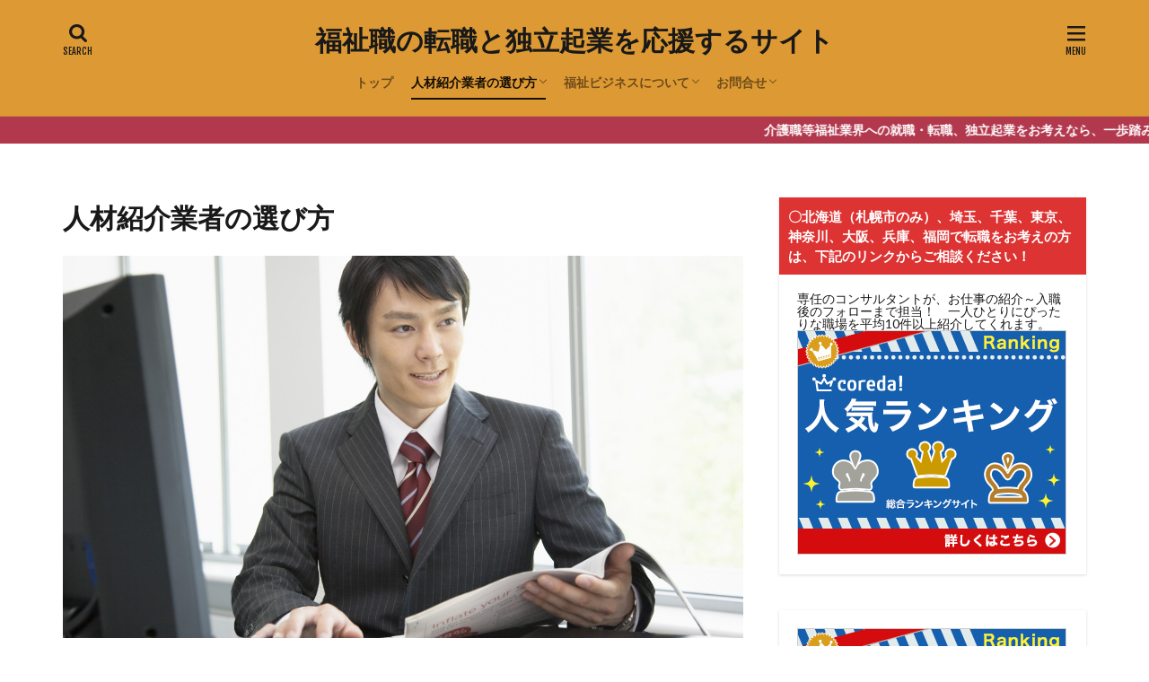

--- FILE ---
content_type: text/html; charset=UTF-8
request_url: https://itumi.net/erabikata/
body_size: 12163
content:

<!DOCTYPE html>

<html lang="ja" prefix="og: http://ogp.me/ns#" class="t-html 
">

<head prefix="og: http://ogp.me/ns# fb: http://ogp.me/ns/fb# article: http://ogp.me/ns/article#">
<meta charset="UTF-8">
<title>人材紹介業者の選び方│福祉職の転職と独立起業を応援するサイト</title>
<meta name='robots' content='max-image-preview:large' />
<link rel='stylesheet' id='dashicons-css' href='https://itumi.net/wp-includes/css/dashicons.min.css?ver=6.6.4' type='text/css' media='all' />
<link rel='stylesheet' id='thickbox-css' href='https://itumi.net/wp-includes/js/thickbox/thickbox.css?ver=6.6.4' type='text/css' media='all' />
<link rel='stylesheet' id='wp-block-library-css' href='https://itumi.net/wp-includes/css/dist/block-library/style.min.css?ver=6.6.4' type='text/css' media='all' />
<style id='classic-theme-styles-inline-css' type='text/css'>
/*! This file is auto-generated */
.wp-block-button__link{color:#fff;background-color:#32373c;border-radius:9999px;box-shadow:none;text-decoration:none;padding:calc(.667em + 2px) calc(1.333em + 2px);font-size:1.125em}.wp-block-file__button{background:#32373c;color:#fff;text-decoration:none}
</style>
<style id='global-styles-inline-css' type='text/css'>
:root{--wp--preset--aspect-ratio--square: 1;--wp--preset--aspect-ratio--4-3: 4/3;--wp--preset--aspect-ratio--3-4: 3/4;--wp--preset--aspect-ratio--3-2: 3/2;--wp--preset--aspect-ratio--2-3: 2/3;--wp--preset--aspect-ratio--16-9: 16/9;--wp--preset--aspect-ratio--9-16: 9/16;--wp--preset--color--black: #000000;--wp--preset--color--cyan-bluish-gray: #abb8c3;--wp--preset--color--white: #ffffff;--wp--preset--color--pale-pink: #f78da7;--wp--preset--color--vivid-red: #cf2e2e;--wp--preset--color--luminous-vivid-orange: #ff6900;--wp--preset--color--luminous-vivid-amber: #fcb900;--wp--preset--color--light-green-cyan: #7bdcb5;--wp--preset--color--vivid-green-cyan: #00d084;--wp--preset--color--pale-cyan-blue: #8ed1fc;--wp--preset--color--vivid-cyan-blue: #0693e3;--wp--preset--color--vivid-purple: #9b51e0;--wp--preset--gradient--vivid-cyan-blue-to-vivid-purple: linear-gradient(135deg,rgba(6,147,227,1) 0%,rgb(155,81,224) 100%);--wp--preset--gradient--light-green-cyan-to-vivid-green-cyan: linear-gradient(135deg,rgb(122,220,180) 0%,rgb(0,208,130) 100%);--wp--preset--gradient--luminous-vivid-amber-to-luminous-vivid-orange: linear-gradient(135deg,rgba(252,185,0,1) 0%,rgba(255,105,0,1) 100%);--wp--preset--gradient--luminous-vivid-orange-to-vivid-red: linear-gradient(135deg,rgba(255,105,0,1) 0%,rgb(207,46,46) 100%);--wp--preset--gradient--very-light-gray-to-cyan-bluish-gray: linear-gradient(135deg,rgb(238,238,238) 0%,rgb(169,184,195) 100%);--wp--preset--gradient--cool-to-warm-spectrum: linear-gradient(135deg,rgb(74,234,220) 0%,rgb(151,120,209) 20%,rgb(207,42,186) 40%,rgb(238,44,130) 60%,rgb(251,105,98) 80%,rgb(254,248,76) 100%);--wp--preset--gradient--blush-light-purple: linear-gradient(135deg,rgb(255,206,236) 0%,rgb(152,150,240) 100%);--wp--preset--gradient--blush-bordeaux: linear-gradient(135deg,rgb(254,205,165) 0%,rgb(254,45,45) 50%,rgb(107,0,62) 100%);--wp--preset--gradient--luminous-dusk: linear-gradient(135deg,rgb(255,203,112) 0%,rgb(199,81,192) 50%,rgb(65,88,208) 100%);--wp--preset--gradient--pale-ocean: linear-gradient(135deg,rgb(255,245,203) 0%,rgb(182,227,212) 50%,rgb(51,167,181) 100%);--wp--preset--gradient--electric-grass: linear-gradient(135deg,rgb(202,248,128) 0%,rgb(113,206,126) 100%);--wp--preset--gradient--midnight: linear-gradient(135deg,rgb(2,3,129) 0%,rgb(40,116,252) 100%);--wp--preset--font-size--small: 13px;--wp--preset--font-size--medium: 20px;--wp--preset--font-size--large: 36px;--wp--preset--font-size--x-large: 42px;--wp--preset--spacing--20: 0.44rem;--wp--preset--spacing--30: 0.67rem;--wp--preset--spacing--40: 1rem;--wp--preset--spacing--50: 1.5rem;--wp--preset--spacing--60: 2.25rem;--wp--preset--spacing--70: 3.38rem;--wp--preset--spacing--80: 5.06rem;--wp--preset--shadow--natural: 6px 6px 9px rgba(0, 0, 0, 0.2);--wp--preset--shadow--deep: 12px 12px 50px rgba(0, 0, 0, 0.4);--wp--preset--shadow--sharp: 6px 6px 0px rgba(0, 0, 0, 0.2);--wp--preset--shadow--outlined: 6px 6px 0px -3px rgba(255, 255, 255, 1), 6px 6px rgba(0, 0, 0, 1);--wp--preset--shadow--crisp: 6px 6px 0px rgba(0, 0, 0, 1);}:where(.is-layout-flex){gap: 0.5em;}:where(.is-layout-grid){gap: 0.5em;}body .is-layout-flex{display: flex;}.is-layout-flex{flex-wrap: wrap;align-items: center;}.is-layout-flex > :is(*, div){margin: 0;}body .is-layout-grid{display: grid;}.is-layout-grid > :is(*, div){margin: 0;}:where(.wp-block-columns.is-layout-flex){gap: 2em;}:where(.wp-block-columns.is-layout-grid){gap: 2em;}:where(.wp-block-post-template.is-layout-flex){gap: 1.25em;}:where(.wp-block-post-template.is-layout-grid){gap: 1.25em;}.has-black-color{color: var(--wp--preset--color--black) !important;}.has-cyan-bluish-gray-color{color: var(--wp--preset--color--cyan-bluish-gray) !important;}.has-white-color{color: var(--wp--preset--color--white) !important;}.has-pale-pink-color{color: var(--wp--preset--color--pale-pink) !important;}.has-vivid-red-color{color: var(--wp--preset--color--vivid-red) !important;}.has-luminous-vivid-orange-color{color: var(--wp--preset--color--luminous-vivid-orange) !important;}.has-luminous-vivid-amber-color{color: var(--wp--preset--color--luminous-vivid-amber) !important;}.has-light-green-cyan-color{color: var(--wp--preset--color--light-green-cyan) !important;}.has-vivid-green-cyan-color{color: var(--wp--preset--color--vivid-green-cyan) !important;}.has-pale-cyan-blue-color{color: var(--wp--preset--color--pale-cyan-blue) !important;}.has-vivid-cyan-blue-color{color: var(--wp--preset--color--vivid-cyan-blue) !important;}.has-vivid-purple-color{color: var(--wp--preset--color--vivid-purple) !important;}.has-black-background-color{background-color: var(--wp--preset--color--black) !important;}.has-cyan-bluish-gray-background-color{background-color: var(--wp--preset--color--cyan-bluish-gray) !important;}.has-white-background-color{background-color: var(--wp--preset--color--white) !important;}.has-pale-pink-background-color{background-color: var(--wp--preset--color--pale-pink) !important;}.has-vivid-red-background-color{background-color: var(--wp--preset--color--vivid-red) !important;}.has-luminous-vivid-orange-background-color{background-color: var(--wp--preset--color--luminous-vivid-orange) !important;}.has-luminous-vivid-amber-background-color{background-color: var(--wp--preset--color--luminous-vivid-amber) !important;}.has-light-green-cyan-background-color{background-color: var(--wp--preset--color--light-green-cyan) !important;}.has-vivid-green-cyan-background-color{background-color: var(--wp--preset--color--vivid-green-cyan) !important;}.has-pale-cyan-blue-background-color{background-color: var(--wp--preset--color--pale-cyan-blue) !important;}.has-vivid-cyan-blue-background-color{background-color: var(--wp--preset--color--vivid-cyan-blue) !important;}.has-vivid-purple-background-color{background-color: var(--wp--preset--color--vivid-purple) !important;}.has-black-border-color{border-color: var(--wp--preset--color--black) !important;}.has-cyan-bluish-gray-border-color{border-color: var(--wp--preset--color--cyan-bluish-gray) !important;}.has-white-border-color{border-color: var(--wp--preset--color--white) !important;}.has-pale-pink-border-color{border-color: var(--wp--preset--color--pale-pink) !important;}.has-vivid-red-border-color{border-color: var(--wp--preset--color--vivid-red) !important;}.has-luminous-vivid-orange-border-color{border-color: var(--wp--preset--color--luminous-vivid-orange) !important;}.has-luminous-vivid-amber-border-color{border-color: var(--wp--preset--color--luminous-vivid-amber) !important;}.has-light-green-cyan-border-color{border-color: var(--wp--preset--color--light-green-cyan) !important;}.has-vivid-green-cyan-border-color{border-color: var(--wp--preset--color--vivid-green-cyan) !important;}.has-pale-cyan-blue-border-color{border-color: var(--wp--preset--color--pale-cyan-blue) !important;}.has-vivid-cyan-blue-border-color{border-color: var(--wp--preset--color--vivid-cyan-blue) !important;}.has-vivid-purple-border-color{border-color: var(--wp--preset--color--vivid-purple) !important;}.has-vivid-cyan-blue-to-vivid-purple-gradient-background{background: var(--wp--preset--gradient--vivid-cyan-blue-to-vivid-purple) !important;}.has-light-green-cyan-to-vivid-green-cyan-gradient-background{background: var(--wp--preset--gradient--light-green-cyan-to-vivid-green-cyan) !important;}.has-luminous-vivid-amber-to-luminous-vivid-orange-gradient-background{background: var(--wp--preset--gradient--luminous-vivid-amber-to-luminous-vivid-orange) !important;}.has-luminous-vivid-orange-to-vivid-red-gradient-background{background: var(--wp--preset--gradient--luminous-vivid-orange-to-vivid-red) !important;}.has-very-light-gray-to-cyan-bluish-gray-gradient-background{background: var(--wp--preset--gradient--very-light-gray-to-cyan-bluish-gray) !important;}.has-cool-to-warm-spectrum-gradient-background{background: var(--wp--preset--gradient--cool-to-warm-spectrum) !important;}.has-blush-light-purple-gradient-background{background: var(--wp--preset--gradient--blush-light-purple) !important;}.has-blush-bordeaux-gradient-background{background: var(--wp--preset--gradient--blush-bordeaux) !important;}.has-luminous-dusk-gradient-background{background: var(--wp--preset--gradient--luminous-dusk) !important;}.has-pale-ocean-gradient-background{background: var(--wp--preset--gradient--pale-ocean) !important;}.has-electric-grass-gradient-background{background: var(--wp--preset--gradient--electric-grass) !important;}.has-midnight-gradient-background{background: var(--wp--preset--gradient--midnight) !important;}.has-small-font-size{font-size: var(--wp--preset--font-size--small) !important;}.has-medium-font-size{font-size: var(--wp--preset--font-size--medium) !important;}.has-large-font-size{font-size: var(--wp--preset--font-size--large) !important;}.has-x-large-font-size{font-size: var(--wp--preset--font-size--x-large) !important;}
:where(.wp-block-post-template.is-layout-flex){gap: 1.25em;}:where(.wp-block-post-template.is-layout-grid){gap: 1.25em;}
:where(.wp-block-columns.is-layout-flex){gap: 2em;}:where(.wp-block-columns.is-layout-grid){gap: 2em;}
:root :where(.wp-block-pullquote){font-size: 1.5em;line-height: 1.6;}
</style>
<script type="text/javascript" src="https://itumi.net/wp-includes/js/jquery/jquery.min.js?ver=3.7.1" id="jquery-core-js"></script>
<script type="text/javascript" src="https://itumi.net/wp-includes/js/jquery/jquery-migrate.min.js?ver=3.4.1" id="jquery-migrate-js"></script>
<link rel="https://api.w.org/" href="https://itumi.net/wp-json/" /><link rel="alternate" title="JSON" type="application/json" href="https://itumi.net/wp-json/wp/v2/pages/1543" /><link rel="alternate" title="oEmbed (JSON)" type="application/json+oembed" href="https://itumi.net/wp-json/oembed/1.0/embed?url=https%3A%2F%2Fitumi.net%2Ferabikata%2F" />
<link rel="alternate" title="oEmbed (XML)" type="text/xml+oembed" href="https://itumi.net/wp-json/oembed/1.0/embed?url=https%3A%2F%2Fitumi.net%2Ferabikata%2F&#038;format=xml" />
<!-- Analytics by WP Statistics v14.10 - https://wp-statistics.com/ -->
<link class="css-async" rel href="https://itumi.net/wp-content/themes/the-thor/css/icon.min.css">
<link class="css-async" rel href="https://fonts.googleapis.com/css?family=Lato:100,300,400,700,900">
<link class="css-async" rel href="https://fonts.googleapis.com/css?family=Fjalla+One">
<link class="css-async" rel href="https://fonts.googleapis.com/css?family=Noto+Sans+JP:100,200,300,400,500,600,700,800,900">
<link rel="stylesheet" href="https://itumi.net/wp-content/themes/the-thor/style.min.css">
<link class="css-async" rel href="https://itumi.net/wp-content/themes/the-thor-child/style-user.css?1616828305">
<link rel="canonical" href="https://itumi.net/erabikata/" />
<script src="https://ajax.googleapis.com/ajax/libs/jquery/1.12.4/jquery.min.js"></script>
<meta http-equiv="X-UA-Compatible" content="IE=edge">
<meta name="viewport" content="width=device-width, initial-scale=1, viewport-fit=cover"/>
<script>
(function(i,s,o,g,r,a,m){i['GoogleAnalyticsObject']=r;i[r]=i[r]||function(){
(i[r].q=i[r].q||[]).push(arguments)},i[r].l=1*new Date();a=s.createElement(o),
m=s.getElementsByTagName(o)[0];a.async=1;a.src=g;m.parentNode.insertBefore(a,m)
})(window,document,'script','https://www.google-analytics.com/analytics.js','ga');

ga('create', 'G-493MM77MX0', 'auto');
ga('send', 'pageview');
</script>
<style>
.widget.widget_nav_menu ul.menu{border-color: rgba(221,153,51,0.15);}.widget.widget_nav_menu ul.menu li{border-color: rgba(221,153,51,0.75);}.widget.widget_nav_menu ul.menu .sub-menu li{border-color: rgba(221,153,51,0.15);}.widget.widget_nav_menu ul.menu .sub-menu li .sub-menu li:first-child{border-color: rgba(221,153,51,0.15);}.widget.widget_nav_menu ul.menu li a:hover{background-color: rgba(221,153,51,0.75);}.widget.widget_nav_menu ul.menu .current-menu-item > a{background-color: rgba(221,153,51,0.75);}.widget.widget_nav_menu ul.menu li .sub-menu li a:before {color:#dd9933;}.widget.widget_nav_menu ul.menu li a{background-color:#dd9933;}.widget.widget_nav_menu ul.menu .sub-menu a:hover{color:#dd9933;}.widget.widget_nav_menu ul.menu .sub-menu .current-menu-item a{color:#dd9933;}.widget.widget_categories ul{border-color: rgba(221,153,51,0.15);}.widget.widget_categories ul li{border-color: rgba(221,153,51,0.75);}.widget.widget_categories ul .children li{border-color: rgba(221,153,51,0.15);}.widget.widget_categories ul .children li .children li:first-child{border-color: rgba(221,153,51,0.15);}.widget.widget_categories ul li a:hover{background-color: rgba(221,153,51,0.75);}.widget.widget_categories ul .current-menu-item > a{background-color: rgba(221,153,51,0.75);}.widget.widget_categories ul li .children li a:before {color:#dd9933;}.widget.widget_categories ul li a{background-color:#dd9933;}.widget.widget_categories ul .children a:hover{color:#dd9933;}.widget.widget_categories ul .children .current-menu-item a{color:#dd9933;}.widgetSearch__input:hover{border-color:#dd9933;}.widgetCatTitle{background-color:#dd9933;}.widgetCatTitle__inner{background-color:#dd9933;}.widgetSearch__submit:hover{background-color:#dd9933;}.widgetProfile__sns{background-color:#dd9933;}.widget.widget_calendar .calendar_wrap tbody a:hover{background-color:#dd9933;}.widget ul li a:hover{color:#dd9933;}.widget.widget_rss .rsswidget:hover{color:#dd9933;}.widget.widget_tag_cloud a:hover{background-color:#dd9933;}.widget select:hover{border-color:#dd9933;}.widgetSearch__checkLabel:hover:after{border-color:#dd9933;}.widgetSearch__check:checked .widgetSearch__checkLabel:before, .widgetSearch__check:checked + .widgetSearch__checkLabel:before{border-color:#dd9933;}.widgetTab__item.current{border-top-color:#dd9933;}.widgetTab__item:hover{border-top-color:#dd9933;}.searchHead__title{background-color:#dd9933;}.searchHead__submit:hover{color:#dd9933;}.menuBtn__close:hover{color:#dd9933;}.menuBtn__link:hover{color:#dd9933;}@media only screen and (min-width: 992px){.menuBtn__link {background-color:#dd9933;}}.t-headerCenter .menuBtn__link:hover{color:#dd9933;}.searchBtn__close:hover{color:#dd9933;}.searchBtn__link:hover{color:#dd9933;}.breadcrumb__item a:hover{color:#dd9933;}.pager__item{color:#dd9933;}.pager__item:hover, .pager__item-current{background-color:#dd9933; color:#fff;}.page-numbers{color:#dd9933;}.page-numbers:hover, .page-numbers.current{background-color:#dd9933; color:#fff;}.pagePager__item{color:#dd9933;}.pagePager__item:hover, .pagePager__item-current{background-color:#dd9933; color:#fff;}.heading a:hover{color:#dd9933;}.eyecatch__cat{background-color:#dd9933;}.the__category{background-color:#dd9933;}.dateList__item a:hover{color:#dd9933;}.controllerFooter__item:last-child{background-color:#dd9933;}.controllerFooter__close{background-color:#dd9933;}.bottomFooter__topBtn{background-color:#dd9933;}.mask-color{background-color:#dd9933;}.mask-colorgray{background-color:#dd9933;}.pickup3__item{background-color:#dd9933;}.categoryBox__title{color:#dd9933;}.comments__list .comment-meta{background-color:#dd9933;}.comment-respond .submit{background-color:#dd9933;}.prevNext__pop{background-color:#dd9933;}.swiper-pagination-bullet-active{background-color:#dd9933;}.swiper-slider .swiper-button-next, .swiper-slider .swiper-container-rtl .swiper-button-prev, .swiper-slider .swiper-button-prev, .swiper-slider .swiper-container-rtl .swiper-button-next	{background-color:#dd9933;}.infoHead{background-color:#b2384e;}.l-header{background-color:#dd9933;}.globalNavi::before{background: -webkit-gradient(linear,left top,right top,color-stop(0%,rgba(255,255,255,0)),color-stop(100%,#dd9933));}.snsFooter{background-color:#dd9933}.widget-main .heading.heading-widget{background-color:#dd9933}.widget-main .heading.heading-widgetsimple{background-color:#dd9933}.widget-main .heading.heading-widgetsimplewide{background-color:#dd9933}.widget-main .heading.heading-widgetwide{background-color:#dd9933}.widget-main .heading.heading-widgetbottom:before{border-color:#dd9933}.widget-main .heading.heading-widgetborder{border-color:#dd9933}.widget-main .heading.heading-widgetborder::before,.widget-main .heading.heading-widgetborder::after{background-color:#dd9933}.widget-side .heading.heading-widget{background-color:#dd3333}.widget-side .heading.heading-widgetsimple{background-color:#dd3333}.widget-side .heading.heading-widgetsimplewide{background-color:#dd3333}.widget-side .heading.heading-widgetwide{background-color:#dd3333}.widget-side .heading.heading-widgetbottom:before{border-color:#dd3333}.widget-side .heading.heading-widgetborder{border-color:#dd3333}.widget-side .heading.heading-widgetborder::before,.widget-side .heading.heading-widgetborder::after{background-color:#dd3333}.widget-foot .heading.heading-widget{background-color:#191919}.widget-foot .heading.heading-widgetsimple{background-color:#191919}.widget-foot .heading.heading-widgetsimplewide{background-color:#191919}.widget-foot .heading.heading-widgetwide{background-color:#191919}.widget-foot .heading.heading-widgetbottom:before{border-color:#191919}.widget-foot .heading.heading-widgetborder{border-color:#191919}.widget-foot .heading.heading-widgetborder::before,.widget-foot .heading.heading-widgetborder::after{background-color:#191919}.widget-menu .heading.heading-widget{background-color:#dd9933}.widget-menu .heading.heading-widgetsimple{background-color:#dd9933}.widget-menu .heading.heading-widgetsimplewide{background-color:#dd9933}.widget-menu .heading.heading-widgetwide{background-color:#dd9933}.widget-menu .heading.heading-widgetbottom:before{border-color:#dd9933}.widget-menu .heading.heading-widgetborder{border-color:#dd9933}.widget-menu .heading.heading-widgetborder::before,.widget-menu .heading.heading-widgetborder::after{background-color:#dd9933}.still{height: 200px;}@media only screen and (min-width: 768px){.still {height: 400px;}}.still.still-movie .still__box{background-image:url(https://itumi.net/wp-content/uploads/2021/03/heart-529607_1280-768x511.jpg);}@media only screen and (min-width: 768px){.still.still-movie .still__box{background-image:url(https://itumi.net/wp-content/uploads/2021/03/heart-529607_1280.jpg);}}.still.still-movie .still__box.mask.mask.mask-color{background-color:#ede8da}.pickupHead{background-color:#191919}.rankingBox__bg{background-color:#dd9933}.the__ribbon{background-color:#dd6868}.the__ribbon:after{border-left-color:#dd6868; border-right-color:#dd6868}.content .afTagBox__btnDetail{background-color:#dd9933;}.widget .widgetAfTag__btnDetail{background-color:#dd9933;}.content .afTagBox__btnAf{background-color:#dd9933;}.widget .widgetAfTag__btnAf{background-color:#dd9933;}.content a{color:#dd9933;}.phrase a{color:#dd9933;}.content .sitemap li a:hover{color:#dd9933;}.content h2 a:hover,.content h3 a:hover,.content h4 a:hover,.content h5 a:hover{color:#dd9933;}.content ul.menu li a:hover{color:#dd9933;}.content .es-LiconBox:before{background-color:#a83f3f;}.content .es-LiconCircle:before{background-color:#a83f3f;}.content .es-BTiconBox:before{background-color:#a83f3f;}.content .es-BTiconCircle:before{background-color:#a83f3f;}.content .es-BiconObi{border-color:#a83f3f;}.content .es-BiconCorner:before{background-color:#a83f3f;}.content .es-BiconCircle:before{background-color:#a83f3f;}.content .es-BmarkHatena::before{background-color:#005293;}.content .es-BmarkExcl::before{background-color:#b60105;}.content .es-BmarkQ::before{background-color:#005293;}.content .es-BmarkQ::after{border-top-color:#005293;}.content .es-BmarkA::before{color:#b60105;}.content .es-BsubTradi::before{color:#ffffff;background-color:#b60105;border-color:#b60105;}.btn__link-primary{color:#ffffff; background-color:#b2384e;}.content .btn__link-primary{color:#ffffff; background-color:#b2384e;}.searchBtn__contentInner .btn__link-search{color:#ffffff; background-color:#b2384e;}.btn__link-secondary{color:#ffffff; background-color:#b2384e;}.content .btn__link-secondary{color:#ffffff; background-color:#b2384e;}.btn__link-search{color:#ffffff; background-color:#b2384e;}.btn__link-normal{color:#b2384e;}.content .btn__link-normal{color:#b2384e;}.btn__link-normal:hover{background-color:#b2384e;}.content .btn__link-normal:hover{background-color:#b2384e;}.comments__list .comment-reply-link{color:#b2384e;}.comments__list .comment-reply-link:hover{background-color:#b2384e;}@media only screen and (min-width: 992px){.subNavi__link-pickup{color:#b2384e;}}@media only screen and (min-width: 992px){.subNavi__link-pickup:hover{background-color:#b2384e;}}.content h2{color:#191919}.content h3{color:#191919}.content h4{color:#191919}.content h5{color:#191919}.content ul > li::before{color:#a83f3f;}.content ul{color:#191919;}.content ol > li::before{color:#a83f3f; border-color:#a83f3f;}.content ol > li > ol > li::before{background-color:#a83f3f; border-color:#a83f3f;}.content ol > li > ol > li > ol > li::before{color:#a83f3f; border-color:#a83f3f;}.content ol{color:#191919;}.content .balloon .balloon__text{color:#191919; background-color:#f2f2f2;}.content .balloon .balloon__text-left:before{border-left-color:#f2f2f2;}.content .balloon .balloon__text-right:before{border-right-color:#f2f2f2;}.content .balloon-boder .balloon__text{color:#191919; background-color:#ffffff;  border-color:#d8d8d8;}.content .balloon-boder .balloon__text-left:before{border-left-color:#d8d8d8;}.content .balloon-boder .balloon__text-left:after{border-left-color:#ffffff;}.content .balloon-boder .balloon__text-right:before{border-right-color:#d8d8d8;}.content .balloon-boder .balloon__text-right:after{border-right-color:#ffffff;}.content blockquote{color:#191919; background-color:#f2f2f2;}.content blockquote::before{color:#d8d8d8;}.content table{color:#191919; border-top-color:#E5E5E5; border-left-color:#E5E5E5;}.content table th{background:#7f7f7f; color:#ffffff; ;border-right-color:#E5E5E5; border-bottom-color:#E5E5E5;}.content table td{background:#ffffff; ;border-right-color:#E5E5E5; border-bottom-color:#E5E5E5;}.content table tr:nth-child(odd) td{background-color:#f2f2f2;}
</style>
<link rel="alternate" type="application/rss+xml" title="RSS" href="https://itumi.net/rsslatest.xml" /><meta name="description" content="人材紹介会社の選び方、活用の仕方を説明しています。地域や職種などが自身の転職したい分野に合致している会社を選ぶのが、転職成功の秘訣です。">
<meta property="og:site_name" content="福祉職の転職と独立起業を応援するサイト" />
<meta property="og:type" content="article" />
<meta property="og:title" content="人材紹介業者の選び方" />
<meta property="og:description" content="人材紹介会社の選び方、活用の仕方を説明しています。地域や職種などが自身の転職したい分野に合致している会社を選ぶのが、転職成功の秘訣です。" />
<meta property="og:url" content="https://itumi.net/erabikata/" />
<meta property="og:image" content="https://itumi.net/wp-content/uploads/2018/07/ec76de6e.jpg" />
<meta name="twitter:card" content="summary" />


</head>
<body class=" t-headerCenter" id="top">
    <header class="l-header l-header-border"> <div class="container container-header"><p class="siteTitle"><a class="siteTitle__link" href="https://itumi.net">福祉職の転職と独立起業を応援するサイト  </a></p><nav class="globalNavi"><div class="globalNavi__inner"><ul class="globalNavi__list"><li id="menu-item-761" class="menu-item menu-item-type-post_type menu-item-object-page menu-item-home menu-item-761"><a href="https://itumi.net/">トップ</a></li><li id="menu-item-2135" class="menu-item menu-item-type-post_type menu-item-object-page current-menu-item page_item page-item-1543 current_page_item menu-item-has-children menu-item-2135"><a href="https://itumi.net/erabikata/" aria-current="page">人材紹介業者の選び方</a><ul class="sub-menu"><li id="menu-item-2142" class="menu-item menu-item-type-post_type menu-item-object-page menu-item-2142"><a href="https://itumi.net/taigumikata/">待遇の見方（求人情報チェックポイント）</a></li><li id="menu-item-2143" class="menu-item menu-item-type-post_type menu-item-object-page menu-item-2143"><a href="https://itumi.net/kankyou/">職場環境チェック</a></li></ul></li><li id="menu-item-2136" class="menu-item menu-item-type-taxonomy menu-item-object-category menu-item-has-children menu-item-2136"><a href="https://itumi.net/category/fukusihibis/">福祉ビジネスについて</a><ul class="sub-menu"><li id="menu-item-2139" class="menu-item menu-item-type-post_type menu-item-object-page menu-item-2139"><a href="https://itumi.net/kyoudouseikatu/">障害者グループホーム(共同生活援助）</a></li><li id="menu-item-2137" class="menu-item menu-item-type-post_type menu-item-object-page menu-item-2137"><a href="https://itumi.net/houdayto/">放課後デイサービス・児童発達支援事業</a></li><li id="menu-item-2140" class="menu-item menu-item-type-post_type menu-item-object-page menu-item-2140"><a href="https://itumi.net/seikai/">障害者デイサービス(生活介護)</a></li><li id="menu-item-2138" class="menu-item menu-item-type-post_type menu-item-object-page menu-item-2138"><a href="https://itumi.net/sisetusyoukaigyou/">老人ホーム紹介業の開業</a></li><li id="menu-item-2172" class="menu-item menu-item-type-post_type menu-item-object-page menu-item-2172"><a href="https://itumi.net/koukenkaigyou/">成年後見事業の開業について</a></li></ul></li><li id="menu-item-762" class="menu-item menu-item-type-post_type menu-item-object-page menu-item-has-children menu-item-762"><a href="https://itumi.net/?page_id=10">お問合せ</a><ul class="sub-menu"><li id="menu-item-2173" class="menu-item menu-item-type-taxonomy menu-item-object-category menu-item-2173"><a href="https://itumi.net/category/youtube/">ユーチューブ動画投稿</a></li></ul></li></ul></div></nav><nav class="subNavi"> </nav><div class="searchBtn ">  <input class="searchBtn__checkbox" id="searchBtn-checkbox" type="checkbox">  <label class="searchBtn__link searchBtn__link-text icon-search" for="searchBtn-checkbox"></label>  <label class="searchBtn__unshown" for="searchBtn-checkbox"></label>  <div class="searchBtn__content"> <div class="searchBtn__scroll"><label class="searchBtn__close" for="searchBtn-checkbox"><i class="icon-close"></i>CLOSE</label><div class="searchBtn__contentInner">  <aside class="widget">  <div class="widgetSearch"> <h3 class="heading heading-tertiary">キーワード</h3> <form class="widgetSearch__flex" method="get" action="https://itumi.net" target="_top">  <input class="widgetSearch__input" type="text" maxlength="50" name="s" placeholder="キーワードを入力" value="">  <button class="widgetSearch__submit icon-search" type="submit" value="search"></button></form>  </div></aside></div> </div>  </div></div><div class="menuBtn ">  <input class="menuBtn__checkbox" id="menuBtn-checkbox" type="checkbox">  <label class="menuBtn__link menuBtn__link-text icon-menu" for="menuBtn-checkbox"></label>  <label class="menuBtn__unshown" for="menuBtn-checkbox"></label>  <div class="menuBtn__content"> <div class="menuBtn__scroll"><label class="menuBtn__close" for="menuBtn-checkbox"><i class="icon-close"></i>CLOSE</label><div class="menuBtn__contentInner"></div> </div>  </div></div> </div>  </header>      <div class="l-headerBottom">  <div class="wider"><div class="infoHead">  <span class="infoHead__text"> 介護職等福祉業界への就職・転職、独立起業をお考えなら、一歩踏み出してください。きっとやりがいが、見つかります。  </span></div> </div></div>      <div class="l-wrapper">   <main class="l-main"><div class="dividerBottom">  <h1 class="heading heading-primary">人材紹介業者の選び方</h1> <div class="eyecatch eyecatch-main"> <span class="eyecatch__link"> <img width="768" height="512" src="https://itumi.net/wp-content/themes/the-thor/img/dummy.gif" data-layzr="https://itumi.net/wp-content/uploads/2018/07/ec76de6e.jpg" class="attachment-icatch768 size-icatch768 wp-post-image" alt="介護人材紹介会社" decoding="async" fetchpriority="high" />  </span>  </div>   <div class="pageContents"> <section class="content"><p>転職活動で人材紹介会社を利用しようと考えている際に、どう選んだらよいかわからない方は、下記を参考にしてください。</p><p><img decoding="async" class="size-medium wp-image-1544 alignleft" src="https://itumi.net/wp-content/themes/the-thor/img/dummy.gif" data-layzr="https://itumi.net/wp-content/uploads/2018/07/ec76de6e-300x200.jpg" alt="介護人材紹介会社" width="300" height="200" /></p><p>よくあるのが、</p><p>「紹介業者がやたらと求人を送ってきて面接を勧める」</p><p>「親身に話を聞いてくれない、面談すらしてくれない」</p><p>などです。</p><p>人材紹介会社といってもさまざまです。</p><p>自身の探している業界を得意とし、親身になってくれる業者を選ぶようにしてください。</p><p>人材紹介業者で、転職活動が成功するかしないか、早期に活動が終えられるかが変わります。</p><h4>自分が探している職種に強い</h4><div class="ex-leftSpacingTweak-"><div class="b-bPlacer-7s"><div class="t0-b-wysiwyg" data-height-part=""><p>当たり前ですが、大手の人材紹介業者であっても、自身が探している業界に強くなければ意味がありません。介護職や看護師での就転職をお考えであれば、やはり<span style="color: #ff0000;"><strong>業界に特化した業者</strong></span>を選んだほうが情報量が全く違います。</p><h4>自分が探している地域に強い</h4></div></div></div><div class="ex-leftSpacingTweak-"><div class="b-bPlacer-7s"><div class="t0-b-wysiwyg" data-height-part=""><p>①に似ていますが、自分が仕事を探している地域の求人及びサポートに強い業者を選ぶべきです。全国どこでもというよりは、<span style="color: #ff0000;"><strong>特定の地域に強い業者のほうが情報量が豊富</strong></span>です。</p></div></div></div><div><div class="b-bPlacer-1s"><div class="t0-b-orderedList" data-height-part=""><div class="t0-b-orderedList__text"><h4 class="t0-b-lv4H-num2Icon__h" tabindex="0" title="リッチテキストエディタ, editor14" role="textbox" spellcheck="false" aria-describedby="cke_479" aria-label="リッチテキストエディタ, editor14">担当コンサルタントが親身である</h4></div></div></div></div><div class="ex-leftSpacingTweak-"><div class="b-bPlacer-7s"><div class="t0-b-wysiwyg" data-height-part=""><p>一般的に大手の人材紹介会社は営業ノルマが厳しいため、個々の求職者のニーズに合わせて、親身に対応するのが難しい傾向にあります。どうしても<strong>営業成績を優先しがち</strong>です。</p><p>そのため、できるだけ親身に話を聞いてくれ、応対してくれる担当者を頼りにしましょう。</p></div></div></div><div><div class="b-bPlacer-1s"><div class="t0-b-orderedList" data-height-part=""><div class="t0-b-orderedList__text"><h4 class="t0-b-lv4H-num2Icon__h state-edit" tabindex="0" title="リッチテキストエディタ, editor14" role="textbox" spellcheck="false" aria-describedby="cke_479" aria-label="リッチテキストエディタ, editor14">求人と求職担当を兼ねている担当者である</h4></div></div></div></div><div class="ex-leftSpacingTweak-"><div class="b-bPlacer-7s"><div class="t0-b-wysiwyg" data-height-part=""><p>これも大手の会社に多いのですが、求人を担当する部署と求職者と面接・マッチングサポートする部署が別なケースです。つまり、求人担当者と求職者の担当者が異なるのです。両者の情報交換や連携がスムーズであれば問題ありませんが、できれば求人担当と求職者担当が同じのほうがマッチングが成功しやすいです。</p><p>求人担当者は企業の採用担当と情報交換して、<span style="color: #ff0000;"><strong>求めている人材をよく理解</strong></span>しています。求職者に適した求人をご紹介しやすいからです。</p><h4>自身が就職したい企業への紹介実績がある</h4><p>過去に紹介実績があれば、その会社がどのような社風で、紹介した人材がどのように働いているかを、把握しているものです。</p><p>いろいろな情報を聞けるかもしれませんので、転職面談だけでも、してみるとよいでしょう。</p><p>人材紹介会社の強みは、<span style="color: #ff0000;">各事業所の内部情報を持っていること</span>です。</p><p>是非、活用してください。</p></div></div></div> </section>  </div> </div> </main> <div class="l-sidebar">  <aside class="widget_text widget widget-side u-shadowfix widget_custom_html"><h2 class="heading heading-widgetsimplewide">〇北海道（札幌市のみ）、埼玉、千葉、東京、神奈川、大阪、兵庫、福岡で転職をお考えの方は、下記のリンクからご相談ください！</h2><div class="textwidget custom-html-widget">専任のコンサルタントが、お仕事の紹介～入職後のフォローまで担当！　一人ひとりにぴったりな職場を平均10件以上紹介してくれます。<a href="https://px.a8.net/svt/ejp?a8mat=3H7UZN+7ZKY0Y+4F10+NUMHT" rel="nofollow"><img border="0" width="300" height="250" alt="" src="https://www22.a8.net/svt/bgt?aid=210318755483&wid=027&eno=01&mid=s00000020610004006000&mc=1"></a><img border="0" width="1" height="1" src="https://www10.a8.net/0.gif?a8mat=3H7UZN+7ZKY0Y+4F10+NUMHT" alt=""></div></aside><aside class="widget_text widget widget-side u-shadowfix widget_custom_html"><div class="textwidget custom-html-widget"><a href="https://px.a8.net/svt/ejp?a8mat=3H819K+6SPQGY+2GHK+NU729" rel="nofollow"><img border="0" width="300" height="250" alt="" src="https://www24.a8.net/svt/bgt?aid=210326888411&wid=027&eno=01&mid=s00000011468004004000&mc=1"></a><img border="0" width="1" height="1" src="https://www10.a8.net/0.gif?a8mat=3H819K+6SPQGY+2GHK+NU729" alt=""></div></aside><aside class="widget_text widget widget-side u-shadowfix widget_custom_html"><h2 class="heading heading-widgetsimplewide">〇上記以外の方は、下記にご相談ください！</h2><div class="textwidget custom-html-widget">転職者のためにならない仕事は紹介しないのがポリシーの、会社です。<a href="https://px.a8.net/svt/ejp?a8mat=3H7VRR+7VEI4Q+2YJA+TT69D" rel="nofollow"><img border="0" width="234" height="60" alt="" src="https://www27.a8.net/svt/bgt?aid=210319767476&wid=008&eno=01&mid=s00000013807005007000&mc=1"></a><img border="0" width="1" height="1" src="https://www11.a8.net/0.gif?a8mat=3H7VRR+7VEI4Q+2YJA+TT69D" alt=""></div></aside><aside class="widget_text widget widget-side u-shadowfix widget_custom_html"><div class="textwidget custom-html-widget"><script async src="//pagead2.googlesyndication.com/pagead/js/adsbygoogle.js"></script><ins class="adsbygoogle"  style="display:block"  data-ad-client="ca-pub-5750487634312976"  data-ad-slot="3213320044"  data-ad-format="auto"></ins><script>(adsbygoogle = window.adsbygoogle || []).push({});</script></div></aside><aside class="widget widget-side u-shadowfix widget_nav_menu"><h2 class="heading heading-widgetsimplewide">ブログ・転職情報</h2><div class="menu-%e3%83%96%e3%83%ad%e3%82%b0%e3%83%bb%e8%bb%a2%e8%81%b7%e6%83%85%e5%a0%b1-container"><ul id="menu-%e3%83%96%e3%83%ad%e3%82%b0%e3%83%bb%e8%bb%a2%e8%81%b7%e6%83%85%e5%a0%b1" class="menu"><li id="menu-item-985" class="menu-item menu-item-type-taxonomy menu-item-object-category menu-item-985"><a href="https://itumi.net/category/oyakudachi/">転職お役立ち情報</a></li><li id="menu-item-1088" class="menu-item menu-item-type-taxonomy menu-item-object-category menu-item-1088"><a href="https://itumi.net/category/syutaisyokutetuduki/">就職・退職の手続</a></li><li id="menu-item-1128" class="menu-item menu-item-type-taxonomy menu-item-object-category menu-item-1128"><a href="https://itumi.net/category/blog/">ブログ・新着情報</a></li><li id="menu-item-2166" class="menu-item menu-item-type-taxonomy menu-item-object-category menu-item-2166"><a href="https://itumi.net/category/fukushinandemo/">福祉業界何でも情報(ゴシップもあり）</a></li><li id="menu-item-2174" class="menu-item menu-item-type-taxonomy menu-item-object-category menu-item-2174"><a href="https://itumi.net/category/youtube/">ユーチューブ動画投稿</a></li></ul></div></aside><aside class="widget widget-side u-shadowfix widget_nav_menu"><h2 class="heading heading-widgetsimplewide">介護/看護の転職について</h2><div class="menu-%e4%bb%8b%e8%ad%b7-%e7%9c%8b%e8%ad%b7%e3%81%ae%e8%bb%a2%e8%81%b7%e3%81%ab%e3%81%a4%e3%81%84%e3%81%a6-container"><ul id="menu-%e4%bb%8b%e8%ad%b7-%e7%9c%8b%e8%ad%b7%e3%81%ae%e8%bb%a2%e8%81%b7%e3%81%ab%e3%81%a4%e3%81%84%e3%81%a6" class="menu"><li id="menu-item-1357" class="menu-item menu-item-type-post_type menu-item-object-page menu-item-has-children menu-item-1357"><a href="https://itumi.net/onayami/">介護・看護の転職お悩みご相談例</a><ul class="sub-menu"><li id="menu-item-1364" class="menu-item menu-item-type-post_type menu-item-object-page menu-item-1364"><a href="https://itumi.net/taigu/">将来が不安なので待遇の良い職場を探したい</a></li><li id="menu-item-1369" class="menu-item menu-item-type-post_type menu-item-object-page menu-item-1369"><a href="https://itumi.net/ningenkankei/">職場の人間関係で悩んでいる</a></li><li id="menu-item-1373" class="menu-item menu-item-type-post_type menu-item-object-page menu-item-1373"><a href="https://itumi.net/mikeiken/">未経験だが介護職に転職したい</a></li><li id="menu-item-1379" class="menu-item menu-item-type-post_type menu-item-object-page menu-item-1379"><a href="https://itumi.net/sugutensyoku/">今すぐに職場を変えたい！</a></li></ul></li><li id="menu-item-1394" class="menu-item menu-item-type-post_type menu-item-object-page menu-item-1394"><a href="https://itumi.net/taigumikata/">待遇の見方（求人情報チェックポイント）</a></li><li id="menu-item-1400" class="menu-item menu-item-type-post_type menu-item-object-page menu-item-1400"><a href="https://itumi.net/kaigosyorui/">介護施設の種類</a></li><li id="menu-item-1422" class="menu-item menu-item-type-post_type menu-item-object-page menu-item-1422"><a href="https://itumi.net/kankyou/">職場環境チェック</a></li><li id="menu-item-1428" class="menu-item menu-item-type-post_type menu-item-object-page menu-item-1428"><a href="https://itumi.net/jinji/">人事制度について</a></li><li id="menu-item-1438" class="menu-item menu-item-type-post_type menu-item-object-page menu-item-has-children menu-item-1438"><a href="https://itumi.net/jirei/">転職成功の事例</a><ul class="sub-menu"><li id="menu-item-1448" class="menu-item menu-item-type-post_type menu-item-object-page menu-item-1448"><a href="https://itumi.net/%e7%a5%9e%e6%88%b8%e5%b8%82/">神戸市</a></li><li id="menu-item-1454" class="menu-item menu-item-type-post_type menu-item-object-page menu-item-1454"><a href="https://itumi.net/%e8%a5%bf%e5%ae%ae%e5%b8%82/">西宮市</a></li><li id="menu-item-1460" class="menu-item menu-item-type-post_type menu-item-object-page menu-item-1460"><a href="https://itumi.net/%e6%98%8e%e7%9f%b3%e5%b8%82/">明石市</a></li><li id="menu-item-1467" class="menu-item menu-item-type-post_type menu-item-object-page menu-item-1467"><a href="https://itumi.net/%e8%8a%a6%e5%b1%8b%e5%b8%82/">芦屋市</a></li><li id="menu-item-1473" class="menu-item menu-item-type-post_type menu-item-object-page menu-item-1473"><a href="https://itumi.net/%e4%b8%89%e6%9c%a8%e5%b8%82/">三木市</a></li><li id="menu-item-1495" class="menu-item menu-item-type-post_type menu-item-object-page menu-item-1495"><a href="https://itumi.net/%e5%8a%a0%e5%8f%a4%e5%b7%9d%e5%b8%82/">加古川市</a></li><li id="menu-item-1507" class="menu-item menu-item-type-post_type menu-item-object-page menu-item-1507"><a href="https://itumi.net/%e5%a4%96%e5%9b%bd%e4%ba%ba%e3%81%ae%e6%96%b9%e3%81%ae%e5%b0%b1%e8%bb%a2%e8%81%b7%e4%ba%8b%e4%be%8b/">外国人の方の就転職事例</a></li></ul></li></ul></div></aside><aside class="widget widget-side u-shadowfix widget_nav_menu"><h2 class="heading heading-widgetsimplewide">福祉で独立起業しよう！</h2><div class="menu-%e7%a6%8f%e7%a5%89%e4%ba%8b%e6%a5%ad%e3%81%a7%e7%8b%ac%e7%ab%8b%e8%b5%b7%e6%a5%ad%ef%bc%81-container"><ul id="menu-%e7%a6%8f%e7%a5%89%e4%ba%8b%e6%a5%ad%e3%81%a7%e7%8b%ac%e7%ab%8b%e8%b5%b7%e6%a5%ad%ef%bc%81" class="menu"><li id="menu-item-2070" class="menu-item menu-item-type-taxonomy menu-item-object-category menu-item-2070"><a href="https://itumi.net/category/fukusihibis/">福祉ビジネスについて</a></li><li id="menu-item-2084" class="menu-item menu-item-type-post_type menu-item-object-page menu-item-2084"><a href="https://itumi.net/houdayto/">放課後デイサービス・児童発達支援事業</a></li><li id="menu-item-2087" class="menu-item menu-item-type-post_type menu-item-object-page menu-item-2087"><a href="https://itumi.net/seikai/">障害者デイサービス(生活介護)</a></li><li id="menu-item-2090" class="menu-item menu-item-type-post_type menu-item-object-page menu-item-2090"><a href="https://itumi.net/syroukeizoku/">就労継続支援Ａ型・Ｂ型</a></li><li id="menu-item-2093" class="menu-item menu-item-type-post_type menu-item-object-page menu-item-2093"><a href="https://itumi.net/kyoudouseikatu/">障害者グループホーム(共同生活援助）</a></li><li id="menu-item-2098" class="menu-item menu-item-type-post_type menu-item-object-page menu-item-2098"><a href="https://itumi.net/koureiday/">高齢者通所介護（デイサービス）</a></li><li id="menu-item-2099" class="menu-item menu-item-type-post_type menu-item-object-page menu-item-2099"><a href="https://itumi.net/herpet/">高齢者訪問介護（ヘルパーステーション)の開業</a></li><li id="menu-item-2104" class="menu-item menu-item-type-post_type menu-item-object-page menu-item-2104"><a href="https://itumi.net/sisetusyoukaigyou/">老人ホーム紹介業の開業</a></li><li id="menu-item-2107" class="menu-item menu-item-type-post_type menu-item-object-page menu-item-2107"><a href="https://itumi.net/koukenkaigyou/">成年後見事業の開業について</a></li></ul></div></aside><aside class="widget widget-side u-shadowfix widget_nav_menu"><h2 class="heading heading-widgetsimplewide">オフィス概要</h2><div class="menu-%e3%82%aa%e3%83%95%e3%82%a3%e3%82%b9%e6%a6%82%e8%a6%81-container"><ul id="menu-%e3%82%aa%e3%83%95%e3%82%a3%e3%82%b9%e6%a6%82%e8%a6%81" class="menu"><li id="menu-item-1296" class="menu-item menu-item-type-post_type menu-item-object-page menu-item-1296"><a href="https://itumi.net/?page_id=6">オフィス概要</a></li></ul></div></aside></div>  </div>      <div class="l-footerTop"></div>      <footer class="l-footer"> <div class="wider"><div class="bottomFooter">  <div class="container"> <nav class="bottomFooter__navi">  <ul class="bottomFooter__list"><li id="menu-item-766" class="menu-item menu-item-type-post_type menu-item-object-page menu-item-766"><a href="https://itumi.net/?page_id=10">お問合せ</a></li><li id="menu-item-1550" class="menu-item menu-item-type-post_type menu-item-object-page menu-item-1550"><a href="https://itumi.net/?page_id=6">オフィス概要</a></li><li id="menu-item-764" class="menu-item menu-item-type-post_type menu-item-object-page menu-item-764"><a href="https://itumi.net/hogo/">個人情報保護方針</a></li><li id="menu-item-635" class="menu-item menu-item-type-taxonomy menu-item-object-category menu-item-635"><a href="https://itumi.net/category/blog/">ブログ</a></li></ul></nav>  <div class="bottomFooter__copyright"> © Copyright 2026 <a class="bottomFooter__link" href="https://itumi.net">福祉職の転職と独立起業を応援するサイト</a>.  </div></div>  <a href="#top" class="bottomFooter__topBtn" id="bottomFooter__topBtn"></a></div> </div></footer>  

<script>Array.prototype.forEach.call(document.getElementsByClassName("css-async"), function(e){e.rel = "stylesheet"});</script>
		<script type="application/ld+json">
		{ "@context":"http://schema.org",
		  "@type": "BreadcrumbList",
		  "itemListElement":
		  [
		    {"@type": "ListItem","position": 1,"item":{"@id": "https://itumi.net","name": "HOME"}},
		    {"@type": "ListItem","position": 2,"item":{"@id": "https://itumi.net/erabikata/","name": "人材紹介業者の選び方"}}
		  ]
		}
		</script>


		<script type="text/javascript" id="thickbox-js-extra">
/* <![CDATA[ */
var thickboxL10n = {"next":"\u6b21\u3078 >","prev":"< \u524d\u3078","image":"\u753b\u50cf","of":"\/","close":"\u9589\u3058\u308b","noiframes":"\u3053\u306e\u6a5f\u80fd\u3067\u306f iframe \u304c\u5fc5\u8981\u3067\u3059\u3002\u73fe\u5728 iframe \u3092\u7121\u52b9\u5316\u3057\u3066\u3044\u308b\u304b\u3001\u5bfe\u5fdc\u3057\u3066\u3044\u306a\u3044\u30d6\u30e9\u30a6\u30b6\u30fc\u3092\u4f7f\u3063\u3066\u3044\u308b\u3088\u3046\u3067\u3059\u3002","loadingAnimation":"https:\/\/itumi.net\/wp-includes\/js\/thickbox\/loadingAnimation.gif"};
/* ]]> */
</script>
<script type="text/javascript" src="https://itumi.net/wp-includes/js/thickbox/thickbox.js?ver=3.1-20121105" id="thickbox-js"></script>
<script type="text/javascript" src="https://itumi.net/wp-content/themes/the-thor/js/smoothlink.min.js?ver=6.6.4" id="smoothlink-js"></script>
<script type="text/javascript" src="https://itumi.net/wp-content/themes/the-thor/js/layzr.min.js?ver=6.6.4" id="layzr-js"></script>
<script type="text/javascript" src="https://itumi.net/wp-content/themes/the-thor/js/unregister-worker.min.js?ver=6.6.4" id="unregeister-worker-js"></script>
<script type="text/javascript" src="https://itumi.net/wp-content/themes/the-thor/js/offline.min.js?ver=6.6.4" id="fit-pwa-offline-js"></script>
<script>
jQuery( function() {
	setTimeout(
		function() {
			var realtime = 'false';
			if ( typeof _wpCustomizeSettings !== 'undefined' ) {
				realtime = _wpCustomizeSettings.values.fit_bsRank_realtime;
			}
			jQuery.ajax( {
				type: 'POST',
				url:  'https://itumi.net/wp-admin/admin-ajax.php',
				data: {
					'action'           : 'fit_update_post_views_by_period',
					'preview_realtime' : realtime,
				},
			} );
		},
		200
	);
} );
</script>



<script>var layzr = new Layzr();</script>



<script>
// ページの先頭へボタン
jQuery(function(a) {
    a("#bottomFooter__topBtn").hide();
    a(window).on("scroll", function() {
        if (a(this).scrollTop() > 100) {
            a("#bottomFooter__topBtn").fadeIn("fast")
        } else {
            a("#bottomFooter__topBtn").fadeOut("fast")
        }
        scrollHeight = a(document).height();
        scrollPosition = a(window).height() + a(window).scrollTop();
        footHeight = a(".bottomFooter").innerHeight();
        if (scrollHeight - scrollPosition <= footHeight) {
            a("#bottomFooter__topBtn").css({
                position: "absolute",
                bottom: footHeight - 40
            })
        } else {
            a("#bottomFooter__topBtn").css({
                position: "fixed",
                bottom: 0
            })
        }
    });
    a("#bottomFooter__topBtn").click(function() {
        a("body,html").animate({
            scrollTop: 0
        }, 400);
        return false
    });
    a(".controllerFooter__topBtn").click(function() {
        a("body,html").animate({
            scrollTop: 0
        }, 400);
        return false
    })
});
</script>


</body>
</html>


--- FILE ---
content_type: text/html; charset=utf-8
request_url: https://www.google.com/recaptcha/api2/aframe
body_size: 264
content:
<!DOCTYPE HTML><html><head><meta http-equiv="content-type" content="text/html; charset=UTF-8"></head><body><script nonce="ncGK-vWyDcDLEmyE-Jy1lw">/** Anti-fraud and anti-abuse applications only. See google.com/recaptcha */ try{var clients={'sodar':'https://pagead2.googlesyndication.com/pagead/sodar?'};window.addEventListener("message",function(a){try{if(a.source===window.parent){var b=JSON.parse(a.data);var c=clients[b['id']];if(c){var d=document.createElement('img');d.src=c+b['params']+'&rc='+(localStorage.getItem("rc::a")?sessionStorage.getItem("rc::b"):"");window.document.body.appendChild(d);sessionStorage.setItem("rc::e",parseInt(sessionStorage.getItem("rc::e")||0)+1);localStorage.setItem("rc::h",'1769684000013');}}}catch(b){}});window.parent.postMessage("_grecaptcha_ready", "*");}catch(b){}</script></body></html>